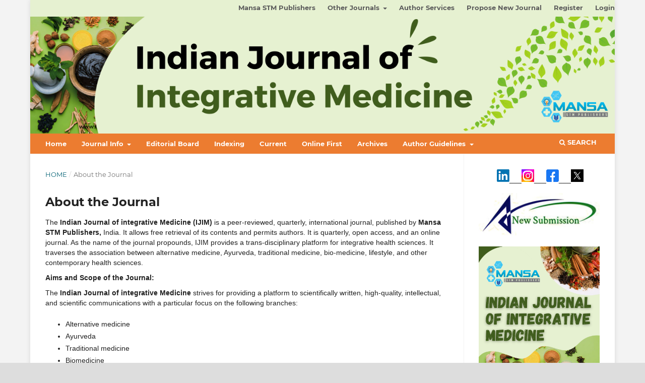

--- FILE ---
content_type: text/css
request_url: https://mansapublishers.com/public/journals/7/styleSheet.css?d=
body_size: -107
content:
#navigationPrimary a {
    
    text-transform: capitalize;
}

